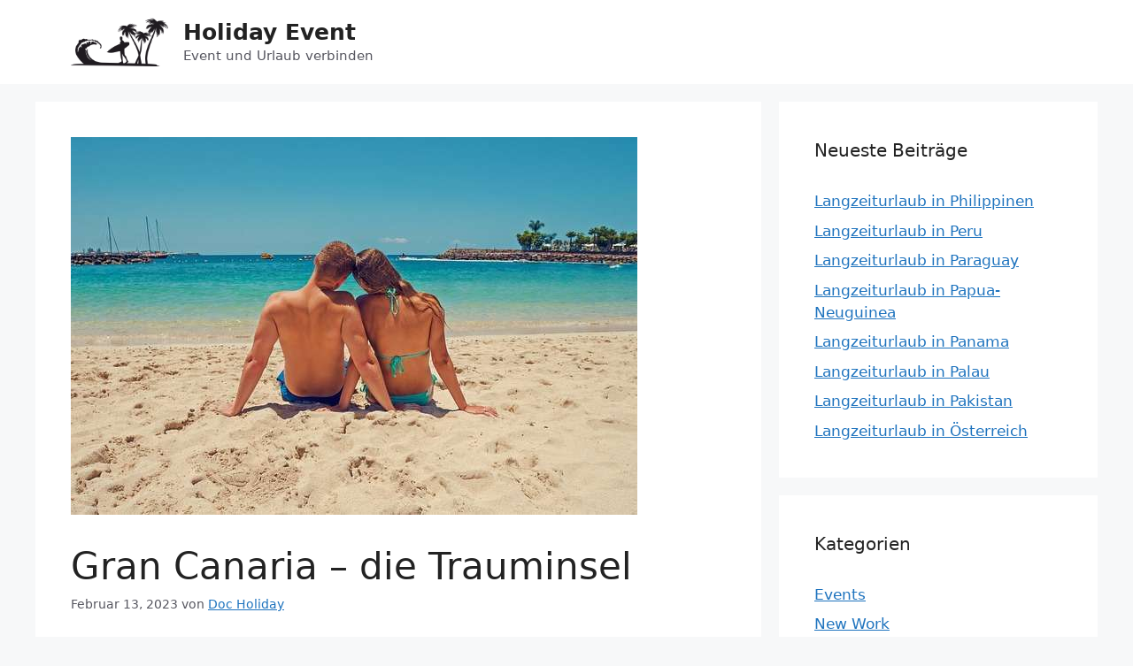

--- FILE ---
content_type: text/html; charset=UTF-8
request_url: https://www.holiday-event.de/holiday-event-sunrise-events/murnauer-kunstnacht
body_size: 14116
content:
<!DOCTYPE html>
<html lang="de">
<head>
	<meta charset="UTF-8">
	<meta name='robots' content='index, follow, max-image-preview:large, max-snippet:-1, max-video-preview:-1' />
<meta name="viewport" content="width=device-width, initial-scale=1">
	<!-- This site is optimized with the Yoast SEO plugin v26.8 - https://yoast.com/product/yoast-seo-wordpress/ -->
	<title>Gran Canaria - die Trauminsel - Holiday Event</title>
	<link rel="canonical" href="https://www.holiday-event.de/holiday-event-sunrise-events/murnauer-kunstnacht/" />
	<meta property="og:locale" content="de_DE" />
	<meta property="og:type" content="article" />
	<meta property="og:title" content="Gran Canaria - die Trauminsel - Holiday Event" />
	<meta property="og:description" content="Gran Canaria ist die größte der Kanarischen Inseln und ein beliebtes Reiseziel für alle Arten von Urlaubern. Die Insel ist bekannt für ihre weiche, subtropische Klima, ihre schönen Sandstrände und ihr abwechslungsreiches Kulturerbe. Gran Canaria ist eine sehr geschäftige Insel, auf der Sie viele Möglichkeiten haben, um sich zu amüsieren und zu erkunden. Die Hauptstadt ... Weiterlesen" />
	<meta property="og:url" content="https://www.holiday-event.de/holiday-event-sunrise-events/murnauer-kunstnacht/" />
	<meta property="og:site_name" content="Holiday Event" />
	<meta property="article:published_time" content="2023-02-13T16:56:04+00:00" />
	<meta property="article:modified_time" content="2025-06-30T07:06:57+00:00" />
	<meta property="og:image" content="https://www.holiday-event.de/wp-content/uploads/2023/02/summer-gab08cd5f3_640.jpg" />
	<meta property="og:image:width" content="640" />
	<meta property="og:image:height" content="427" />
	<meta property="og:image:type" content="image/jpeg" />
	<meta name="author" content="Doc Holiday" />
	<meta name="twitter:card" content="summary_large_image" />
	<meta name="twitter:label1" content="Verfasst von" />
	<meta name="twitter:data1" content="Doc Holiday" />
	<meta name="twitter:label2" content="Geschätzte Lesezeit" />
	<meta name="twitter:data2" content="6 Minuten" />
	<script type="application/ld+json" class="yoast-schema-graph">{"@context":"https://schema.org","@graph":[{"@type":"Article","@id":"https://www.holiday-event.de/holiday-event-sunrise-events/murnauer-kunstnacht/#article","isPartOf":{"@id":"https://www.holiday-event.de/holiday-event-sunrise-events/murnauer-kunstnacht/"},"author":{"name":"Doc Holiday","@id":"https://www.holiday-event.de/#/schema/person/7919ca823d5557b4f8daa30730f60e9e"},"headline":"Gran Canaria &#8211; die Trauminsel","datePublished":"2023-02-13T16:56:04+00:00","dateModified":"2025-06-30T07:06:57+00:00","mainEntityOfPage":{"@id":"https://www.holiday-event.de/holiday-event-sunrise-events/murnauer-kunstnacht/"},"wordCount":930,"publisher":{"@id":"https://www.holiday-event.de/#organization"},"image":{"@id":"https://www.holiday-event.de/holiday-event-sunrise-events/murnauer-kunstnacht/#primaryimage"},"thumbnailUrl":"https://www.holiday-event.de/wp-content/uploads/2023/02/summer-gab08cd5f3_640.jpg","articleSection":["Reise"],"inLanguage":"de"},{"@type":"WebPage","@id":"https://www.holiday-event.de/holiday-event-sunrise-events/murnauer-kunstnacht/","url":"https://www.holiday-event.de/holiday-event-sunrise-events/murnauer-kunstnacht/","name":"Gran Canaria - die Trauminsel - Holiday Event","isPartOf":{"@id":"https://www.holiday-event.de/#website"},"primaryImageOfPage":{"@id":"https://www.holiday-event.de/holiday-event-sunrise-events/murnauer-kunstnacht/#primaryimage"},"image":{"@id":"https://www.holiday-event.de/holiday-event-sunrise-events/murnauer-kunstnacht/#primaryimage"},"thumbnailUrl":"https://www.holiday-event.de/wp-content/uploads/2023/02/summer-gab08cd5f3_640.jpg","datePublished":"2023-02-13T16:56:04+00:00","dateModified":"2025-06-30T07:06:57+00:00","breadcrumb":{"@id":"https://www.holiday-event.de/holiday-event-sunrise-events/murnauer-kunstnacht/#breadcrumb"},"inLanguage":"de","potentialAction":[{"@type":"ReadAction","target":["https://www.holiday-event.de/holiday-event-sunrise-events/murnauer-kunstnacht/"]}]},{"@type":"ImageObject","inLanguage":"de","@id":"https://www.holiday-event.de/holiday-event-sunrise-events/murnauer-kunstnacht/#primaryimage","url":"https://www.holiday-event.de/wp-content/uploads/2023/02/summer-gab08cd5f3_640.jpg","contentUrl":"https://www.holiday-event.de/wp-content/uploads/2023/02/summer-gab08cd5f3_640.jpg","width":640,"height":427},{"@type":"BreadcrumbList","@id":"https://www.holiday-event.de/holiday-event-sunrise-events/murnauer-kunstnacht/#breadcrumb","itemListElement":[{"@type":"ListItem","position":1,"name":"Startseite","item":"https://www.holiday-event.de/"},{"@type":"ListItem","position":2,"name":"Gran Canaria &#8211; die Trauminsel"}]},{"@type":"WebSite","@id":"https://www.holiday-event.de/#website","url":"https://www.holiday-event.de/","name":"Holiday Event","description":"Event und Urlaub verbinden","publisher":{"@id":"https://www.holiday-event.de/#organization"},"potentialAction":[{"@type":"SearchAction","target":{"@type":"EntryPoint","urlTemplate":"https://www.holiday-event.de/?s={search_term_string}"},"query-input":{"@type":"PropertyValueSpecification","valueRequired":true,"valueName":"search_term_string"}}],"inLanguage":"de"},{"@type":"Organization","@id":"https://www.holiday-event.de/#organization","name":"Holiday Event","url":"https://www.holiday-event.de/","logo":{"@type":"ImageObject","inLanguage":"de","@id":"https://www.holiday-event.de/#/schema/logo/image/","url":"https://www.holiday-event.de/wp-content/uploads/2022/12/palm-trees-ga15a7e9f2_640.png","contentUrl":"https://www.holiday-event.de/wp-content/uploads/2022/12/palm-trees-ga15a7e9f2_640.png","width":640,"height":320,"caption":"Holiday Event"},"image":{"@id":"https://www.holiday-event.de/#/schema/logo/image/"}},{"@type":"Person","@id":"https://www.holiday-event.de/#/schema/person/7919ca823d5557b4f8daa30730f60e9e","name":"Doc Holiday","image":{"@type":"ImageObject","inLanguage":"de","@id":"https://www.holiday-event.de/#/schema/person/image/","url":"https://secure.gravatar.com/avatar/8defc56a62a769ef03696f50c180fd5ffcc14907d448fbcd6c6067585321432d?s=96&d=mm&r=g","contentUrl":"https://secure.gravatar.com/avatar/8defc56a62a769ef03696f50c180fd5ffcc14907d448fbcd6c6067585321432d?s=96&d=mm&r=g","caption":"Doc Holiday"},"sameAs":["https://www.holiday-event.de"],"url":"https://www.holiday-event.de/author/ho_15n6w0em/"}]}</script>
	<!-- / Yoast SEO plugin. -->


<link rel="alternate" type="application/rss+xml" title="Holiday Event &raquo; Feed" href="https://www.holiday-event.de/feed/" />
<link rel="alternate" type="application/rss+xml" title="Holiday Event &raquo; Kommentar-Feed" href="https://www.holiday-event.de/comments/feed/" />
<link rel="alternate" title="oEmbed (JSON)" type="application/json+oembed" href="https://www.holiday-event.de/wp-json/oembed/1.0/embed?url=https%3A%2F%2Fwww.holiday-event.de%2Fholiday-event-sunrise-events%2Fmurnauer-kunstnacht" />
<link rel="alternate" title="oEmbed (XML)" type="text/xml+oembed" href="https://www.holiday-event.de/wp-json/oembed/1.0/embed?url=https%3A%2F%2Fwww.holiday-event.de%2Fholiday-event-sunrise-events%2Fmurnauer-kunstnacht&#038;format=xml" />
<style id='wp-img-auto-sizes-contain-inline-css'>
img:is([sizes=auto i],[sizes^="auto," i]){contain-intrinsic-size:3000px 1500px}
/*# sourceURL=wp-img-auto-sizes-contain-inline-css */
</style>
<style id='wp-emoji-styles-inline-css'>

	img.wp-smiley, img.emoji {
		display: inline !important;
		border: none !important;
		box-shadow: none !important;
		height: 1em !important;
		width: 1em !important;
		margin: 0 0.07em !important;
		vertical-align: -0.1em !important;
		background: none !important;
		padding: 0 !important;
	}
/*# sourceURL=wp-emoji-styles-inline-css */
</style>
<style id='wp-block-library-inline-css'>
:root{--wp-block-synced-color:#7a00df;--wp-block-synced-color--rgb:122,0,223;--wp-bound-block-color:var(--wp-block-synced-color);--wp-editor-canvas-background:#ddd;--wp-admin-theme-color:#007cba;--wp-admin-theme-color--rgb:0,124,186;--wp-admin-theme-color-darker-10:#006ba1;--wp-admin-theme-color-darker-10--rgb:0,107,160.5;--wp-admin-theme-color-darker-20:#005a87;--wp-admin-theme-color-darker-20--rgb:0,90,135;--wp-admin-border-width-focus:2px}@media (min-resolution:192dpi){:root{--wp-admin-border-width-focus:1.5px}}.wp-element-button{cursor:pointer}:root .has-very-light-gray-background-color{background-color:#eee}:root .has-very-dark-gray-background-color{background-color:#313131}:root .has-very-light-gray-color{color:#eee}:root .has-very-dark-gray-color{color:#313131}:root .has-vivid-green-cyan-to-vivid-cyan-blue-gradient-background{background:linear-gradient(135deg,#00d084,#0693e3)}:root .has-purple-crush-gradient-background{background:linear-gradient(135deg,#34e2e4,#4721fb 50%,#ab1dfe)}:root .has-hazy-dawn-gradient-background{background:linear-gradient(135deg,#faaca8,#dad0ec)}:root .has-subdued-olive-gradient-background{background:linear-gradient(135deg,#fafae1,#67a671)}:root .has-atomic-cream-gradient-background{background:linear-gradient(135deg,#fdd79a,#004a59)}:root .has-nightshade-gradient-background{background:linear-gradient(135deg,#330968,#31cdcf)}:root .has-midnight-gradient-background{background:linear-gradient(135deg,#020381,#2874fc)}:root{--wp--preset--font-size--normal:16px;--wp--preset--font-size--huge:42px}.has-regular-font-size{font-size:1em}.has-larger-font-size{font-size:2.625em}.has-normal-font-size{font-size:var(--wp--preset--font-size--normal)}.has-huge-font-size{font-size:var(--wp--preset--font-size--huge)}.has-text-align-center{text-align:center}.has-text-align-left{text-align:left}.has-text-align-right{text-align:right}.has-fit-text{white-space:nowrap!important}#end-resizable-editor-section{display:none}.aligncenter{clear:both}.items-justified-left{justify-content:flex-start}.items-justified-center{justify-content:center}.items-justified-right{justify-content:flex-end}.items-justified-space-between{justify-content:space-between}.screen-reader-text{border:0;clip-path:inset(50%);height:1px;margin:-1px;overflow:hidden;padding:0;position:absolute;width:1px;word-wrap:normal!important}.screen-reader-text:focus{background-color:#ddd;clip-path:none;color:#444;display:block;font-size:1em;height:auto;left:5px;line-height:normal;padding:15px 23px 14px;text-decoration:none;top:5px;width:auto;z-index:100000}html :where(.has-border-color){border-style:solid}html :where([style*=border-top-color]){border-top-style:solid}html :where([style*=border-right-color]){border-right-style:solid}html :where([style*=border-bottom-color]){border-bottom-style:solid}html :where([style*=border-left-color]){border-left-style:solid}html :where([style*=border-width]){border-style:solid}html :where([style*=border-top-width]){border-top-style:solid}html :where([style*=border-right-width]){border-right-style:solid}html :where([style*=border-bottom-width]){border-bottom-style:solid}html :where([style*=border-left-width]){border-left-style:solid}html :where(img[class*=wp-image-]){height:auto;max-width:100%}:where(figure){margin:0 0 1em}html :where(.is-position-sticky){--wp-admin--admin-bar--position-offset:var(--wp-admin--admin-bar--height,0px)}@media screen and (max-width:600px){html :where(.is-position-sticky){--wp-admin--admin-bar--position-offset:0px}}

/*# sourceURL=wp-block-library-inline-css */
</style><style id='global-styles-inline-css'>
:root{--wp--preset--aspect-ratio--square: 1;--wp--preset--aspect-ratio--4-3: 4/3;--wp--preset--aspect-ratio--3-4: 3/4;--wp--preset--aspect-ratio--3-2: 3/2;--wp--preset--aspect-ratio--2-3: 2/3;--wp--preset--aspect-ratio--16-9: 16/9;--wp--preset--aspect-ratio--9-16: 9/16;--wp--preset--color--black: #000000;--wp--preset--color--cyan-bluish-gray: #abb8c3;--wp--preset--color--white: #ffffff;--wp--preset--color--pale-pink: #f78da7;--wp--preset--color--vivid-red: #cf2e2e;--wp--preset--color--luminous-vivid-orange: #ff6900;--wp--preset--color--luminous-vivid-amber: #fcb900;--wp--preset--color--light-green-cyan: #7bdcb5;--wp--preset--color--vivid-green-cyan: #00d084;--wp--preset--color--pale-cyan-blue: #8ed1fc;--wp--preset--color--vivid-cyan-blue: #0693e3;--wp--preset--color--vivid-purple: #9b51e0;--wp--preset--color--contrast: var(--contrast);--wp--preset--color--contrast-2: var(--contrast-2);--wp--preset--color--contrast-3: var(--contrast-3);--wp--preset--color--base: var(--base);--wp--preset--color--base-2: var(--base-2);--wp--preset--color--base-3: var(--base-3);--wp--preset--color--accent: var(--accent);--wp--preset--gradient--vivid-cyan-blue-to-vivid-purple: linear-gradient(135deg,rgb(6,147,227) 0%,rgb(155,81,224) 100%);--wp--preset--gradient--light-green-cyan-to-vivid-green-cyan: linear-gradient(135deg,rgb(122,220,180) 0%,rgb(0,208,130) 100%);--wp--preset--gradient--luminous-vivid-amber-to-luminous-vivid-orange: linear-gradient(135deg,rgb(252,185,0) 0%,rgb(255,105,0) 100%);--wp--preset--gradient--luminous-vivid-orange-to-vivid-red: linear-gradient(135deg,rgb(255,105,0) 0%,rgb(207,46,46) 100%);--wp--preset--gradient--very-light-gray-to-cyan-bluish-gray: linear-gradient(135deg,rgb(238,238,238) 0%,rgb(169,184,195) 100%);--wp--preset--gradient--cool-to-warm-spectrum: linear-gradient(135deg,rgb(74,234,220) 0%,rgb(151,120,209) 20%,rgb(207,42,186) 40%,rgb(238,44,130) 60%,rgb(251,105,98) 80%,rgb(254,248,76) 100%);--wp--preset--gradient--blush-light-purple: linear-gradient(135deg,rgb(255,206,236) 0%,rgb(152,150,240) 100%);--wp--preset--gradient--blush-bordeaux: linear-gradient(135deg,rgb(254,205,165) 0%,rgb(254,45,45) 50%,rgb(107,0,62) 100%);--wp--preset--gradient--luminous-dusk: linear-gradient(135deg,rgb(255,203,112) 0%,rgb(199,81,192) 50%,rgb(65,88,208) 100%);--wp--preset--gradient--pale-ocean: linear-gradient(135deg,rgb(255,245,203) 0%,rgb(182,227,212) 50%,rgb(51,167,181) 100%);--wp--preset--gradient--electric-grass: linear-gradient(135deg,rgb(202,248,128) 0%,rgb(113,206,126) 100%);--wp--preset--gradient--midnight: linear-gradient(135deg,rgb(2,3,129) 0%,rgb(40,116,252) 100%);--wp--preset--font-size--small: 13px;--wp--preset--font-size--medium: 20px;--wp--preset--font-size--large: 36px;--wp--preset--font-size--x-large: 42px;--wp--preset--spacing--20: 0.44rem;--wp--preset--spacing--30: 0.67rem;--wp--preset--spacing--40: 1rem;--wp--preset--spacing--50: 1.5rem;--wp--preset--spacing--60: 2.25rem;--wp--preset--spacing--70: 3.38rem;--wp--preset--spacing--80: 5.06rem;--wp--preset--shadow--natural: 6px 6px 9px rgba(0, 0, 0, 0.2);--wp--preset--shadow--deep: 12px 12px 50px rgba(0, 0, 0, 0.4);--wp--preset--shadow--sharp: 6px 6px 0px rgba(0, 0, 0, 0.2);--wp--preset--shadow--outlined: 6px 6px 0px -3px rgb(255, 255, 255), 6px 6px rgb(0, 0, 0);--wp--preset--shadow--crisp: 6px 6px 0px rgb(0, 0, 0);}:where(.is-layout-flex){gap: 0.5em;}:where(.is-layout-grid){gap: 0.5em;}body .is-layout-flex{display: flex;}.is-layout-flex{flex-wrap: wrap;align-items: center;}.is-layout-flex > :is(*, div){margin: 0;}body .is-layout-grid{display: grid;}.is-layout-grid > :is(*, div){margin: 0;}:where(.wp-block-columns.is-layout-flex){gap: 2em;}:where(.wp-block-columns.is-layout-grid){gap: 2em;}:where(.wp-block-post-template.is-layout-flex){gap: 1.25em;}:where(.wp-block-post-template.is-layout-grid){gap: 1.25em;}.has-black-color{color: var(--wp--preset--color--black) !important;}.has-cyan-bluish-gray-color{color: var(--wp--preset--color--cyan-bluish-gray) !important;}.has-white-color{color: var(--wp--preset--color--white) !important;}.has-pale-pink-color{color: var(--wp--preset--color--pale-pink) !important;}.has-vivid-red-color{color: var(--wp--preset--color--vivid-red) !important;}.has-luminous-vivid-orange-color{color: var(--wp--preset--color--luminous-vivid-orange) !important;}.has-luminous-vivid-amber-color{color: var(--wp--preset--color--luminous-vivid-amber) !important;}.has-light-green-cyan-color{color: var(--wp--preset--color--light-green-cyan) !important;}.has-vivid-green-cyan-color{color: var(--wp--preset--color--vivid-green-cyan) !important;}.has-pale-cyan-blue-color{color: var(--wp--preset--color--pale-cyan-blue) !important;}.has-vivid-cyan-blue-color{color: var(--wp--preset--color--vivid-cyan-blue) !important;}.has-vivid-purple-color{color: var(--wp--preset--color--vivid-purple) !important;}.has-black-background-color{background-color: var(--wp--preset--color--black) !important;}.has-cyan-bluish-gray-background-color{background-color: var(--wp--preset--color--cyan-bluish-gray) !important;}.has-white-background-color{background-color: var(--wp--preset--color--white) !important;}.has-pale-pink-background-color{background-color: var(--wp--preset--color--pale-pink) !important;}.has-vivid-red-background-color{background-color: var(--wp--preset--color--vivid-red) !important;}.has-luminous-vivid-orange-background-color{background-color: var(--wp--preset--color--luminous-vivid-orange) !important;}.has-luminous-vivid-amber-background-color{background-color: var(--wp--preset--color--luminous-vivid-amber) !important;}.has-light-green-cyan-background-color{background-color: var(--wp--preset--color--light-green-cyan) !important;}.has-vivid-green-cyan-background-color{background-color: var(--wp--preset--color--vivid-green-cyan) !important;}.has-pale-cyan-blue-background-color{background-color: var(--wp--preset--color--pale-cyan-blue) !important;}.has-vivid-cyan-blue-background-color{background-color: var(--wp--preset--color--vivid-cyan-blue) !important;}.has-vivid-purple-background-color{background-color: var(--wp--preset--color--vivid-purple) !important;}.has-black-border-color{border-color: var(--wp--preset--color--black) !important;}.has-cyan-bluish-gray-border-color{border-color: var(--wp--preset--color--cyan-bluish-gray) !important;}.has-white-border-color{border-color: var(--wp--preset--color--white) !important;}.has-pale-pink-border-color{border-color: var(--wp--preset--color--pale-pink) !important;}.has-vivid-red-border-color{border-color: var(--wp--preset--color--vivid-red) !important;}.has-luminous-vivid-orange-border-color{border-color: var(--wp--preset--color--luminous-vivid-orange) !important;}.has-luminous-vivid-amber-border-color{border-color: var(--wp--preset--color--luminous-vivid-amber) !important;}.has-light-green-cyan-border-color{border-color: var(--wp--preset--color--light-green-cyan) !important;}.has-vivid-green-cyan-border-color{border-color: var(--wp--preset--color--vivid-green-cyan) !important;}.has-pale-cyan-blue-border-color{border-color: var(--wp--preset--color--pale-cyan-blue) !important;}.has-vivid-cyan-blue-border-color{border-color: var(--wp--preset--color--vivid-cyan-blue) !important;}.has-vivid-purple-border-color{border-color: var(--wp--preset--color--vivid-purple) !important;}.has-vivid-cyan-blue-to-vivid-purple-gradient-background{background: var(--wp--preset--gradient--vivid-cyan-blue-to-vivid-purple) !important;}.has-light-green-cyan-to-vivid-green-cyan-gradient-background{background: var(--wp--preset--gradient--light-green-cyan-to-vivid-green-cyan) !important;}.has-luminous-vivid-amber-to-luminous-vivid-orange-gradient-background{background: var(--wp--preset--gradient--luminous-vivid-amber-to-luminous-vivid-orange) !important;}.has-luminous-vivid-orange-to-vivid-red-gradient-background{background: var(--wp--preset--gradient--luminous-vivid-orange-to-vivid-red) !important;}.has-very-light-gray-to-cyan-bluish-gray-gradient-background{background: var(--wp--preset--gradient--very-light-gray-to-cyan-bluish-gray) !important;}.has-cool-to-warm-spectrum-gradient-background{background: var(--wp--preset--gradient--cool-to-warm-spectrum) !important;}.has-blush-light-purple-gradient-background{background: var(--wp--preset--gradient--blush-light-purple) !important;}.has-blush-bordeaux-gradient-background{background: var(--wp--preset--gradient--blush-bordeaux) !important;}.has-luminous-dusk-gradient-background{background: var(--wp--preset--gradient--luminous-dusk) !important;}.has-pale-ocean-gradient-background{background: var(--wp--preset--gradient--pale-ocean) !important;}.has-electric-grass-gradient-background{background: var(--wp--preset--gradient--electric-grass) !important;}.has-midnight-gradient-background{background: var(--wp--preset--gradient--midnight) !important;}.has-small-font-size{font-size: var(--wp--preset--font-size--small) !important;}.has-medium-font-size{font-size: var(--wp--preset--font-size--medium) !important;}.has-large-font-size{font-size: var(--wp--preset--font-size--large) !important;}.has-x-large-font-size{font-size: var(--wp--preset--font-size--x-large) !important;}
/*# sourceURL=global-styles-inline-css */
</style>

<style id='classic-theme-styles-inline-css'>
/*! This file is auto-generated */
.wp-block-button__link{color:#fff;background-color:#32373c;border-radius:9999px;box-shadow:none;text-decoration:none;padding:calc(.667em + 2px) calc(1.333em + 2px);font-size:1.125em}.wp-block-file__button{background:#32373c;color:#fff;text-decoration:none}
/*# sourceURL=/wp-includes/css/classic-themes.min.css */
</style>
<link rel='stylesheet' id='generate-style-css' href='https://www.holiday-event.de/wp-content/themes/generatepress/assets/css/main.min.css?ver=3.2.4' media='all' />
<style id='generate-style-inline-css'>
body{background-color:var(--base-2);color:var(--contrast);}a{color:var(--accent);}a{text-decoration:underline;}.entry-title a, .site-branding a, a.button, .wp-block-button__link, .main-navigation a{text-decoration:none;}a:hover, a:focus, a:active{color:var(--contrast);}.wp-block-group__inner-container{max-width:1200px;margin-left:auto;margin-right:auto;}.site-header .header-image{width:110px;}:root{--contrast:#222222;--contrast-2:#575760;--contrast-3:#b2b2be;--base:#f0f0f0;--base-2:#f7f8f9;--base-3:#ffffff;--accent:#1e73be;}.has-contrast-color{color:var(--contrast);}.has-contrast-background-color{background-color:var(--contrast);}.has-contrast-2-color{color:var(--contrast-2);}.has-contrast-2-background-color{background-color:var(--contrast-2);}.has-contrast-3-color{color:var(--contrast-3);}.has-contrast-3-background-color{background-color:var(--contrast-3);}.has-base-color{color:var(--base);}.has-base-background-color{background-color:var(--base);}.has-base-2-color{color:var(--base-2);}.has-base-2-background-color{background-color:var(--base-2);}.has-base-3-color{color:var(--base-3);}.has-base-3-background-color{background-color:var(--base-3);}.has-accent-color{color:var(--accent);}.has-accent-background-color{background-color:var(--accent);}.top-bar{background-color:#636363;color:#ffffff;}.top-bar a{color:#ffffff;}.top-bar a:hover{color:#303030;}.site-header{background-color:var(--base-3);}.main-title a,.main-title a:hover{color:var(--contrast);}.site-description{color:var(--contrast-2);}.mobile-menu-control-wrapper .menu-toggle,.mobile-menu-control-wrapper .menu-toggle:hover,.mobile-menu-control-wrapper .menu-toggle:focus,.has-inline-mobile-toggle #site-navigation.toggled{background-color:rgba(0, 0, 0, 0.02);}.main-navigation,.main-navigation ul ul{background-color:var(--base-3);}.main-navigation .main-nav ul li a, .main-navigation .menu-toggle, .main-navigation .menu-bar-items{color:var(--contrast);}.main-navigation .main-nav ul li:not([class*="current-menu-"]):hover > a, .main-navigation .main-nav ul li:not([class*="current-menu-"]):focus > a, .main-navigation .main-nav ul li.sfHover:not([class*="current-menu-"]) > a, .main-navigation .menu-bar-item:hover > a, .main-navigation .menu-bar-item.sfHover > a{color:var(--accent);}button.menu-toggle:hover,button.menu-toggle:focus{color:var(--contrast);}.main-navigation .main-nav ul li[class*="current-menu-"] > a{color:var(--accent);}.navigation-search input[type="search"],.navigation-search input[type="search"]:active, .navigation-search input[type="search"]:focus, .main-navigation .main-nav ul li.search-item.active > a, .main-navigation .menu-bar-items .search-item.active > a{color:var(--accent);}.main-navigation ul ul{background-color:var(--base);}.separate-containers .inside-article, .separate-containers .comments-area, .separate-containers .page-header, .one-container .container, .separate-containers .paging-navigation, .inside-page-header{background-color:var(--base-3);}.entry-title a{color:var(--contrast);}.entry-title a:hover{color:var(--contrast-2);}.entry-meta{color:var(--contrast-2);}.sidebar .widget{background-color:var(--base-3);}.footer-widgets{background-color:var(--base-3);}.site-info{background-color:var(--base-3);}input[type="text"],input[type="email"],input[type="url"],input[type="password"],input[type="search"],input[type="tel"],input[type="number"],textarea,select{color:var(--contrast);background-color:var(--base-2);border-color:var(--base);}input[type="text"]:focus,input[type="email"]:focus,input[type="url"]:focus,input[type="password"]:focus,input[type="search"]:focus,input[type="tel"]:focus,input[type="number"]:focus,textarea:focus,select:focus{color:var(--contrast);background-color:var(--base-2);border-color:var(--contrast-3);}button,html input[type="button"],input[type="reset"],input[type="submit"],a.button,a.wp-block-button__link:not(.has-background){color:#ffffff;background-color:#55555e;}button:hover,html input[type="button"]:hover,input[type="reset"]:hover,input[type="submit"]:hover,a.button:hover,button:focus,html input[type="button"]:focus,input[type="reset"]:focus,input[type="submit"]:focus,a.button:focus,a.wp-block-button__link:not(.has-background):active,a.wp-block-button__link:not(.has-background):focus,a.wp-block-button__link:not(.has-background):hover{color:#ffffff;background-color:#3f4047;}a.generate-back-to-top{background-color:rgba( 0,0,0,0.4 );color:#ffffff;}a.generate-back-to-top:hover,a.generate-back-to-top:focus{background-color:rgba( 0,0,0,0.6 );color:#ffffff;}@media (max-width:768px){.main-navigation .menu-bar-item:hover > a, .main-navigation .menu-bar-item.sfHover > a{background:none;color:var(--contrast);}}.nav-below-header .main-navigation .inside-navigation.grid-container, .nav-above-header .main-navigation .inside-navigation.grid-container{padding:0px 20px 0px 20px;}.site-main .wp-block-group__inner-container{padding:40px;}.separate-containers .paging-navigation{padding-top:20px;padding-bottom:20px;}.entry-content .alignwide, body:not(.no-sidebar) .entry-content .alignfull{margin-left:-40px;width:calc(100% + 80px);max-width:calc(100% + 80px);}.rtl .menu-item-has-children .dropdown-menu-toggle{padding-left:20px;}.rtl .main-navigation .main-nav ul li.menu-item-has-children > a{padding-right:20px;}@media (max-width:768px){.separate-containers .inside-article, .separate-containers .comments-area, .separate-containers .page-header, .separate-containers .paging-navigation, .one-container .site-content, .inside-page-header{padding:30px;}.site-main .wp-block-group__inner-container{padding:30px;}.inside-top-bar{padding-right:30px;padding-left:30px;}.inside-header{padding-right:30px;padding-left:30px;}.widget-area .widget{padding-top:30px;padding-right:30px;padding-bottom:30px;padding-left:30px;}.footer-widgets-container{padding-top:30px;padding-right:30px;padding-bottom:30px;padding-left:30px;}.inside-site-info{padding-right:30px;padding-left:30px;}.entry-content .alignwide, body:not(.no-sidebar) .entry-content .alignfull{margin-left:-30px;width:calc(100% + 60px);max-width:calc(100% + 60px);}.one-container .site-main .paging-navigation{margin-bottom:20px;}}/* End cached CSS */.is-right-sidebar{width:30%;}.is-left-sidebar{width:30%;}.site-content .content-area{width:70%;}@media (max-width:768px){.main-navigation .menu-toggle,.sidebar-nav-mobile:not(#sticky-placeholder){display:block;}.main-navigation ul,.gen-sidebar-nav,.main-navigation:not(.slideout-navigation):not(.toggled) .main-nav > ul,.has-inline-mobile-toggle #site-navigation .inside-navigation > *:not(.navigation-search):not(.main-nav){display:none;}.nav-align-right .inside-navigation,.nav-align-center .inside-navigation{justify-content:space-between;}.has-inline-mobile-toggle .mobile-menu-control-wrapper{display:flex;flex-wrap:wrap;}.has-inline-mobile-toggle .inside-header{flex-direction:row;text-align:left;flex-wrap:wrap;}.has-inline-mobile-toggle .header-widget,.has-inline-mobile-toggle #site-navigation{flex-basis:100%;}.nav-float-left .has-inline-mobile-toggle #site-navigation{order:10;}}
/*# sourceURL=generate-style-inline-css */
</style>
<link rel='stylesheet' id='generate-child-css' href='https://www.holiday-event.de/wp-content/themes/generatepress-child/style.css?ver=3.2.4.1671102875' media='all' />
<link rel="https://api.w.org/" href="https://www.holiday-event.de/wp-json/" /><link rel="alternate" title="JSON" type="application/json" href="https://www.holiday-event.de/wp-json/wp/v2/posts/75" /><link rel="EditURI" type="application/rsd+xml" title="RSD" href="https://www.holiday-event.de/xmlrpc.php?rsd" />
<meta name="generator" content="WordPress 6.9" />
<link rel='shortlink' href='https://www.holiday-event.de/?p=75' />
<link rel="icon" href="https://www.holiday-event.de/wp-content/uploads/2022/12/cropped-palm-trees-ga15a7e9f2_640-150x150.png" sizes="32x32" />
<link rel="icon" href="https://www.holiday-event.de/wp-content/uploads/2022/12/cropped-palm-trees-ga15a7e9f2_640-300x300.png" sizes="192x192" />
<link rel="apple-touch-icon" href="https://www.holiday-event.de/wp-content/uploads/2022/12/cropped-palm-trees-ga15a7e9f2_640-300x300.png" />
<meta name="msapplication-TileImage" content="https://www.holiday-event.de/wp-content/uploads/2022/12/cropped-palm-trees-ga15a7e9f2_640-300x300.png" />
		<style id="wp-custom-css">
			h2.center{
  text-align: center;
}

details{
  background-color: #303030;
  color: #fff;
  font-size: 1.5rem;
  -webkit-transition: .3s ease;
  -moz-transition: .3s ease;
  -o-transition: .3s ease;
  transition: .3s ease;
  margin-bottom:5px
}

summary {
  padding: .5em 1.3rem;
  list-style: none;
  display: flex;
  justify-content: space-between;  
  transition: height 1s ease;
  
}

summary::-webkit-details-marker {
  display: none;
}

summary:after{
    content: "\002B";
}

details[open] summary {
    border-bottom: 1px solid #aaa;
    //margin-bottom: .1em;
    
}

details[open] summary:after{
  content: "\00D7";
  
}

details[open] div{
  padding: .5em 1em;
  background-color:lightgrey;
 color:black;
}

.ytcss {
    position: relative;    
    height: 0;
    overflow: hidden;
    max-width: 100%;
    height: 100%;
}
		</style>
		</head>

<body class="wp-singular post-template-default single single-post postid-75 single-format-standard wp-custom-logo wp-embed-responsive wp-theme-generatepress wp-child-theme-generatepress-child right-sidebar nav-float-right separate-containers header-aligned-left dropdown-hover featured-image-active" itemtype="https://schema.org/Blog" itemscope>
	<a class="screen-reader-text skip-link" href="#content" title="Zum Inhalt springen">Zum Inhalt springen</a>		<header class="site-header has-inline-mobile-toggle" id="masthead" aria-label="Site"  itemtype="https://schema.org/WPHeader" itemscope>
			<div class="inside-header grid-container">
				<div class="site-branding-container"><div class="site-logo">
					<a href="https://www.holiday-event.de/" rel="home">
						<img  class="header-image is-logo-image" alt="Holiday Event" src="https://www.holiday-event.de/wp-content/uploads/2022/12/palm-trees-ga15a7e9f2_640.png" width="640" height="320" />
					</a>
				</div><div class="site-branding">
						<p class="main-title" itemprop="headline">
					<a href="https://www.holiday-event.de/" rel="home">
						Holiday Event
					</a>
				</p>
						<p class="site-description" itemprop="description">
					Event und Urlaub verbinden
				</p>
					</div></div>	<nav class="main-navigation mobile-menu-control-wrapper" id="mobile-menu-control-wrapper" aria-label="Mobile Toggle">
				<button data-nav="site-navigation" class="menu-toggle" aria-controls="primary-menu" aria-expanded="false">
			<span class="gp-icon icon-menu-bars"><svg viewBox="0 0 512 512" aria-hidden="true" xmlns="http://www.w3.org/2000/svg" width="1em" height="1em"><path d="M0 96c0-13.255 10.745-24 24-24h464c13.255 0 24 10.745 24 24s-10.745 24-24 24H24c-13.255 0-24-10.745-24-24zm0 160c0-13.255 10.745-24 24-24h464c13.255 0 24 10.745 24 24s-10.745 24-24 24H24c-13.255 0-24-10.745-24-24zm0 160c0-13.255 10.745-24 24-24h464c13.255 0 24 10.745 24 24s-10.745 24-24 24H24c-13.255 0-24-10.745-24-24z" /></svg><svg viewBox="0 0 512 512" aria-hidden="true" xmlns="http://www.w3.org/2000/svg" width="1em" height="1em"><path d="M71.029 71.029c9.373-9.372 24.569-9.372 33.942 0L256 222.059l151.029-151.03c9.373-9.372 24.569-9.372 33.942 0 9.372 9.373 9.372 24.569 0 33.942L289.941 256l151.03 151.029c9.372 9.373 9.372 24.569 0 33.942-9.373 9.372-24.569 9.372-33.942 0L256 289.941l-151.029 151.03c-9.373 9.372-24.569 9.372-33.942 0-9.372-9.373-9.372-24.569 0-33.942L222.059 256 71.029 104.971c-9.372-9.373-9.372-24.569 0-33.942z" /></svg></span><span class="screen-reader-text">Menü</span>		</button>
	</nav>
			<nav class="main-navigation sub-menu-right" id="site-navigation" aria-label="Primary"  itemtype="https://schema.org/SiteNavigationElement" itemscope>
			<div class="inside-navigation grid-container">
								<button class="menu-toggle" aria-controls="primary-menu" aria-expanded="false">
					<span class="gp-icon icon-menu-bars"><svg viewBox="0 0 512 512" aria-hidden="true" xmlns="http://www.w3.org/2000/svg" width="1em" height="1em"><path d="M0 96c0-13.255 10.745-24 24-24h464c13.255 0 24 10.745 24 24s-10.745 24-24 24H24c-13.255 0-24-10.745-24-24zm0 160c0-13.255 10.745-24 24-24h464c13.255 0 24 10.745 24 24s-10.745 24-24 24H24c-13.255 0-24-10.745-24-24zm0 160c0-13.255 10.745-24 24-24h464c13.255 0 24 10.745 24 24s-10.745 24-24 24H24c-13.255 0-24-10.745-24-24z" /></svg><svg viewBox="0 0 512 512" aria-hidden="true" xmlns="http://www.w3.org/2000/svg" width="1em" height="1em"><path d="M71.029 71.029c9.373-9.372 24.569-9.372 33.942 0L256 222.059l151.029-151.03c9.373-9.372 24.569-9.372 33.942 0 9.372 9.373 9.372 24.569 0 33.942L289.941 256l151.03 151.029c9.372 9.373 9.372 24.569 0 33.942-9.373 9.372-24.569 9.372-33.942 0L256 289.941l-151.029 151.03c-9.373 9.372-24.569 9.372-33.942 0-9.372-9.373-9.372-24.569 0-33.942L222.059 256 71.029 104.971c-9.372-9.373-9.372-24.569 0-33.942z" /></svg></span><span class="mobile-menu">Menü</span>				</button>
							</div>
		</nav>
					</div>
		</header>
		
	<div class="site grid-container container hfeed" id="page">
				<div class="site-content" id="content">
			
	<div class="content-area" id="primary">
		<main class="site-main" id="main">
			
<article id="post-75" class="post-75 post type-post status-publish format-standard has-post-thumbnail hentry category-reise" itemtype="https://schema.org/CreativeWork" itemscope>
	<div class="inside-article">
				<div class="featured-image page-header-image-single grid-container grid-parent">
			<img width="640" height="427" src="https://www.holiday-event.de/wp-content/uploads/2023/02/summer-gab08cd5f3_640.jpg" class="attachment-full size-full wp-post-image" alt="" itemprop="image" decoding="async" fetchpriority="high" srcset="https://www.holiday-event.de/wp-content/uploads/2023/02/summer-gab08cd5f3_640.jpg 640w, https://www.holiday-event.de/wp-content/uploads/2023/02/summer-gab08cd5f3_640-300x200.jpg 300w" sizes="(max-width: 640px) 100vw, 640px" />		</div>
					<header class="entry-header" aria-label="Inhalt">
				<h1 class="entry-title" itemprop="headline">Gran Canaria &#8211; die Trauminsel</h1>		<div class="entry-meta">
			<span class="posted-on"><time class="updated" datetime="2025-06-30T07:06:57+00:00" itemprop="dateModified">Juni 30, 2025</time><time class="entry-date published" datetime="2023-02-13T16:56:04+00:00" itemprop="datePublished">Februar 13, 2023</time></span> <span class="byline">von <span class="author vcard" itemprop="author" itemtype="https://schema.org/Person" itemscope><a class="url fn n" href="https://www.holiday-event.de/author/ho_15n6w0em/" title="Alle Beiträge von Doc Holiday anzeigen" rel="author" itemprop="url"><span class="author-name" itemprop="name">Doc Holiday</span></a></span></span> 		</div>
					</header>
			
		<div class="entry-content" itemprop="text">
			<p>Gran Canaria ist die größte der Kanarischen Inseln und ein beliebtes Reiseziel für alle Arten von Urlaubern. Die Insel ist bekannt für ihre weiche, subtropische Klima, ihre schönen Sandstrände und ihr abwechslungsreiches Kulturerbe.</p>
<p>Gran Canaria ist eine sehr geschäftige Insel, auf der Sie viele Möglichkeiten haben, um sich zu amüsieren und zu erkunden. Die Hauptstadt Las Palmas de Gran Canaria ist ein lebendiges Stadtzentrum mit vielen Geschäften, Restaurants und Bars. Auch die anderen Städte der Insel sind sehr lebendig und bieten viele Möglichkeiten zum Shoppen, Essen und Trinken sowie zum Sightseeing. Wenn Sie einen ruhigeren Aufenthalt suchen, sollten Sie überlegen, ob Sie nicht lieber einen der kleineren Orte auf der Insel besuchen sollten. Hier gibt es mehr Raum zum Atmen und die Menschen sind meistens sehr gastfreundlich.</p>
<h2>Die besten Strände auf Gran Canaria</h2>
<p>Gran Canaria ist eine der beliebtesten Urlaubsinseln in Europa und bietet hervorragende Möglichkeiten für einen Strandsurfer-Urlaub. Die Insel hat eine Reihe von wunderschönen Buchten und Sandstränden, die ideal für den Wassersport sind. Hier ist eine Übersicht der besten Strände auf Gran Canaria:</p>
<p>1. Las Caves: Dies ist einer der besten Sandstrände auf Gran Canaria und befindet sich in Agaete, dem nördlichsten Teil der Insel. Der Strand ist sehr lang und flach, was ideal für Kinder und Erwachsene ist, die ihre ersten Gehversuche im Wassersport machen möchten. Zudem gibt es hier einige schattige Plätzchen, wo man sich ausruhen kann.</p>
<p><img decoding="async" class="alignright size-medium wp-image-79" src="https://www.holiday-event.de/wp-content/uploads/2023/02/dunes-g74d832a6f_640-300x200.jpg" alt="" width="300" height="200" srcset="https://www.holiday-event.de/wp-content/uploads/2023/02/dunes-g74d832a6f_640-300x200.jpg 300w, https://www.holiday-event.de/wp-content/uploads/2023/02/dunes-g74d832a6f_640.jpg 640w" sizes="(max-width: 300px) 100vw, 300px" />2. Puerto de Mogán: Dies ist einer der beliebtesten Strände auf Gran Canaria und liegt in Mogan, dem südlichsten Teil der Insel. Der Strand ist sehr breit und bietet viele Möglichkeiten zum Schwimmen und Tauchen. Außerdem gibt es hier viele Restaurants und Bars, wo man essen oder trinken kann.</p>
<p>3. Las Dunas: Dies ist einer der schönsten Sandstrände auf Gran Canaria und befindet sich in Agüimes, dem östlichsten Teil der Insel. Der Strand ist sehr lang und bietet viele Möglichkeiten zum Schwimmen und Surfen. Zudem gibt es hier einen kleinen Fischerhafen, wo man frische Fische kaufen oder direkt am Ufer essen kann.</p>
<p><a href="https://urlaub-meer-strand.de/straende-auf-gran-canaria/">Hier gibt es mehr Strand Informationen auf Gran Canaria</a></p>
<h2>Aktivitäten, die man auf Gran Canaria unternehmen kann</h2>
<p>Gran Canaria ist ein wahres Paradies für alle, die aktiv sein möchten. Die Insel bietet eine Vielzahl an Aktivitäten, die man unternehmen kann, und es gibt viele Orte, an denen man sich vergnügen kann.</p>
<p>Eine der besten Möglichkeiten, die Insel zu erkunden und sich zu amüsieren, ist das Wandern. Gran Canaria bietet eine Vielzahl von Wanderwegen, von denen viele durch atemberaubende Landschaften führen. Es gibt kurze Routen für Anfänger und lange Routen für erfahrene Wanderer.</p>
<p>Auf Gran Canaria gibt es auch viele Möglichkeiten, Wassersport zu betreiben. Ob man nun Surfen oder Segeln möchte – Gran Canaria bietet gute Bedingungen für beides. Auch Kitesurfen ist sehr beliebt auf der Insel.</p>
<p>Ein weiteres Highlight auf Gran Canaria sind die spektakulären Strände. Die Strände sind in der Regel sauber und es gibt schöne sandige Ufer und Felsen, die ideal zum Entspannen und Sonnenbaden sind. Auch Wassersportler finden hier ideale Bedingungen vor.</p>
<p>Für Naturliebhaber hat Gran Canaria auch viel zu bieten: Es gibt eine Vielzahl von Nationalparks und Naturreservaten mit üppiger Vegetation und exotischen Tieren. Viele dieser Parks bieten geführte Touren an, um die Tier- und Pflanzenwelt hautnah zu erleben.</p>
<p>Für alle Kulturliebhaber hat Gran Canaria ebenfalls vieles im Angebot: Es gibt zahlreiche Museen, Kunstgalerien sowie historische Sehenswürdigkeiten zu entdecken – darunter Festungsanlagen und Kirchen aus dem 13. Jahrhundert sowie alte Dörfer mit unvergleichlichem Charme.</p>
<p>Gran Canaria ist somit ein perfektes Ziel für alle Arten von Reisenden: ob man nun gerne wandert oder Wassersport liebt, ob man sich gerne inmitten der Natur befindet oder Kulturliebhaber ist – Gran Canaria hat alle interessanten Aktivitäten parat! Egal welche Aktivitäten Sie hier unternehmen wollen – Sie werden garantiert einen unvergesslichen Urlaub auf Gran Canaria erleben!</p>
<h2>Köstliche Spezialitäten aus Gran Canaria</h2>
<p>Eines der bekanntesten Gerichte auf Gran Canaria ist der Mojo Rojo. Dieses scharfe Tomaten-Paprika-Sauce wird häufig zu Fleischgerichten serviert und ist ein Muss für Liebhaber der kanarischen Küche. Ein weiteres beliebtes Gericht ist Caldereta de Cordero, ein Lammragout mit Knoblauch, Paprika und Kartoffeln. Auch typische Fischgerichte werden hier immer noch sehr häufig serviert. Viele Restaurants servieren Gerichte wie Thunfischsalat oder gegrillte Dorade mit frischem Gemüse.</p>
<p>Für diejenigen, die mehr als nur Fleisch oder Fisch mögen, gibt es auch viel Gemüsegerichte aus Gran Canaria. Viele dieser Gerichte sind vegan und glutenfrei und enthalten Dinge wie Bohnen, Kartoffeln, Tomaten, Paprika und Zwiebeln. Häufig wird das Gemüse in Olivenöl gebraten oder in einer Tomatensauce geschmort. Eine weitere beliebte Speise ist Pimientos del Padrón (Grüne Paprikaschoten). Diese kleinen grünen Paprika-Schoten stammen aus Padrón in Galizien und sind oft mit Olivenöl bestrichen oder frittiert serviert.</p>
<p>Neben diesen köstlichen Speisen gibt es natürlich noch viel mehr zu probieren &#8211; aber wenn Sie schon mal da sind, lohnt es sich definitiv, Gran Canarias Küche zu erkunden! Obwohl es leicht ist zu verstehen warum Gran Canaria für seine Traumstrände berühmt ist, sollten Sie nicht vergessen die lokale Kultur durch das Essen kennenzulernen! Mit ihren unterschiedlichen Aromen und Texturen kann man hier viel über die Kultur erfahren &#8211; also nehmen Sie sich Zeit um alles zu probieren!</p>
		</div>

				<footer class="entry-meta" aria-label="Entry meta">
			<span class="cat-links"><span class="gp-icon icon-categories"><svg viewBox="0 0 512 512" aria-hidden="true" xmlns="http://www.w3.org/2000/svg" width="1em" height="1em"><path d="M0 112c0-26.51 21.49-48 48-48h110.014a48 48 0 0143.592 27.907l12.349 26.791A16 16 0 00228.486 128H464c26.51 0 48 21.49 48 48v224c0 26.51-21.49 48-48 48H48c-26.51 0-48-21.49-48-48V112z" /></svg></span><span class="screen-reader-text">Kategorien </span><a href="https://www.holiday-event.de/category/reise/" rel="category tag">Reise</a></span> 		<nav id="nav-below" class="post-navigation" aria-label="Posts">
			<div class="nav-previous"><span class="gp-icon icon-arrow-left"><svg viewBox="0 0 192 512" aria-hidden="true" xmlns="http://www.w3.org/2000/svg" width="1em" height="1em" fill-rule="evenodd" clip-rule="evenodd" stroke-linejoin="round" stroke-miterlimit="1.414"><path d="M178.425 138.212c0 2.265-1.133 4.813-2.832 6.512L64.276 256.001l111.317 111.277c1.7 1.7 2.832 4.247 2.832 6.513 0 2.265-1.133 4.813-2.832 6.512L161.43 394.46c-1.7 1.7-4.249 2.832-6.514 2.832-2.266 0-4.816-1.133-6.515-2.832L16.407 262.514c-1.699-1.7-2.832-4.248-2.832-6.513 0-2.265 1.133-4.813 2.832-6.512l131.994-131.947c1.7-1.699 4.249-2.831 6.515-2.831 2.265 0 4.815 1.132 6.514 2.831l14.163 14.157c1.7 1.7 2.832 3.965 2.832 6.513z" fill-rule="nonzero" /></svg></span><span class="prev"><a href="https://www.holiday-event.de/reisen-in-ein-regnerisches-land-was-muss-man-einpacken/" rel="prev">Reisen in ein regnerisches Land: Was muss man einpacken?</a></span></div><div class="nav-next"><span class="gp-icon icon-arrow-right"><svg viewBox="0 0 192 512" aria-hidden="true" xmlns="http://www.w3.org/2000/svg" width="1em" height="1em" fill-rule="evenodd" clip-rule="evenodd" stroke-linejoin="round" stroke-miterlimit="1.414"><path d="M178.425 256.001c0 2.266-1.133 4.815-2.832 6.515L43.599 394.509c-1.7 1.7-4.248 2.833-6.514 2.833s-4.816-1.133-6.515-2.833l-14.163-14.162c-1.699-1.7-2.832-3.966-2.832-6.515 0-2.266 1.133-4.815 2.832-6.515l111.317-111.316L16.407 144.685c-1.699-1.7-2.832-4.249-2.832-6.515s1.133-4.815 2.832-6.515l14.163-14.162c1.7-1.7 4.249-2.833 6.515-2.833s4.815 1.133 6.514 2.833l131.994 131.993c1.7 1.7 2.832 4.249 2.832 6.515z" fill-rule="nonzero" /></svg></span><span class="next"><a href="https://www.holiday-event.de/fkk-camping-in-frankreich" rel="next">FKK Camping in Frankreich</a></span></div>		</nav>
				</footer>
			</div>
</article>
		</main>
	</div>

	<div class="widget-area sidebar is-right-sidebar" id="right-sidebar">
	<div class="inside-right-sidebar">
		
		<aside id="recent-posts-2" class="widget inner-padding widget_recent_entries">
		<h2 class="widget-title">Neueste Beiträge</h2>
		<ul>
											<li>
					<a href="https://www.holiday-event.de/langzeiturlaub-in-philippinen/">Langzeiturlaub in Philippinen</a>
									</li>
											<li>
					<a href="https://www.holiday-event.de/langzeiturlaub-in-peru/">Langzeiturlaub in Peru</a>
									</li>
											<li>
					<a href="https://www.holiday-event.de/langzeiturlaub-in-paraguay/">Langzeiturlaub in Paraguay</a>
									</li>
											<li>
					<a href="https://www.holiday-event.de/langzeiturlaub-in-papua-neuguinea/">Langzeiturlaub in Papua-Neuguinea</a>
									</li>
											<li>
					<a href="https://www.holiday-event.de/langzeiturlaub-in-panama/">Langzeiturlaub in Panama</a>
									</li>
											<li>
					<a href="https://www.holiday-event.de/langzeiturlaub-in-palau/">Langzeiturlaub in Palau</a>
									</li>
											<li>
					<a href="https://www.holiday-event.de/langzeiturlaub-in-pakistan/">Langzeiturlaub in Pakistan</a>
									</li>
											<li>
					<a href="https://www.holiday-event.de/langzeiturlaub-in-oesterreich/">Langzeiturlaub in Österreich</a>
									</li>
					</ul>

		</aside><aside id="categories-2" class="widget inner-padding widget_categories"><h2 class="widget-title">Kategorien</h2>
			<ul>
					<li class="cat-item cat-item-3"><a href="https://www.holiday-event.de/category/events/">Events</a>
</li>
	<li class="cat-item cat-item-5"><a href="https://www.holiday-event.de/category/new-work/">New Work</a>
</li>
	<li class="cat-item cat-item-2"><a href="https://www.holiday-event.de/category/reise/">Reise</a>
</li>
	<li class="cat-item cat-item-1"><a href="https://www.holiday-event.de/category/urlaub/">Urlaub</a>
</li>
			</ul>

			</aside><aside id="search-2" class="widget inner-padding widget_search"><form method="get" class="search-form" action="https://www.holiday-event.de/">
	<label>
		<span class="screen-reader-text">Suche nach:</span>
		<input type="search" class="search-field" placeholder="Suche&#160;&hellip;" value="" name="s" title="Suche nach:">
	</label>
	<button class="search-submit" aria-label="Suchen"><span class="gp-icon icon-search"><svg viewBox="0 0 512 512" aria-hidden="true" xmlns="http://www.w3.org/2000/svg" width="1em" height="1em"><path fill-rule="evenodd" clip-rule="evenodd" d="M208 48c-88.366 0-160 71.634-160 160s71.634 160 160 160 160-71.634 160-160S296.366 48 208 48zM0 208C0 93.125 93.125 0 208 0s208 93.125 208 208c0 48.741-16.765 93.566-44.843 129.024l133.826 134.018c9.366 9.379 9.355 24.575-.025 33.941-9.379 9.366-24.575 9.355-33.941-.025L337.238 370.987C301.747 399.167 256.839 416 208 416 93.125 416 0 322.875 0 208z" /></svg></span></button></form>
</aside>	</div>
</div>

	</div>
</div>


<div class="site-footer">
			<footer class="site-info" aria-label="Site"  itemtype="https://schema.org/WPFooter" itemscope>
			<div class="inside-site-info grid-container">
								<div class="copyright-bar">
					<div class="creds"><a href="/impressum">Impressum</a></div>				</div>
			</div>
		</footer>
		</div>

<script type="speculationrules">
{"prefetch":[{"source":"document","where":{"and":[{"href_matches":"/*"},{"not":{"href_matches":["/wp-*.php","/wp-admin/*","/wp-content/uploads/*","/wp-content/*","/wp-content/plugins/*","/wp-content/themes/generatepress-child/*","/wp-content/themes/generatepress/*","/*\\?(.+)"]}},{"not":{"selector_matches":"a[rel~=\"nofollow\"]"}},{"not":{"selector_matches":".no-prefetch, .no-prefetch a"}}]},"eagerness":"conservative"}]}
</script>
<script id="generate-a11y">!function(){"use strict";if("querySelector"in document&&"addEventListener"in window){var e=document.body;e.addEventListener("mousedown",function(){e.classList.add("using-mouse")}),e.addEventListener("keydown",function(){e.classList.remove("using-mouse")})}}();</script><script id="generate-menu-js-extra">
var generatepressMenu = {"toggleOpenedSubMenus":"1","openSubMenuLabel":"Untermen\u00fc \u00f6ffnen","closeSubMenuLabel":"Untermen\u00fc schlie\u00dfen"};
//# sourceURL=generate-menu-js-extra
</script>
<script src="https://www.holiday-event.de/wp-content/themes/generatepress/assets/js/menu.min.js?ver=3.2.4" id="generate-menu-js"></script>
<script id="wp-emoji-settings" type="application/json">
{"baseUrl":"https://s.w.org/images/core/emoji/17.0.2/72x72/","ext":".png","svgUrl":"https://s.w.org/images/core/emoji/17.0.2/svg/","svgExt":".svg","source":{"concatemoji":"https://www.holiday-event.de/wp-includes/js/wp-emoji-release.min.js?ver=6.9"}}
</script>
<script type="module">
/*! This file is auto-generated */
const a=JSON.parse(document.getElementById("wp-emoji-settings").textContent),o=(window._wpemojiSettings=a,"wpEmojiSettingsSupports"),s=["flag","emoji"];function i(e){try{var t={supportTests:e,timestamp:(new Date).valueOf()};sessionStorage.setItem(o,JSON.stringify(t))}catch(e){}}function c(e,t,n){e.clearRect(0,0,e.canvas.width,e.canvas.height),e.fillText(t,0,0);t=new Uint32Array(e.getImageData(0,0,e.canvas.width,e.canvas.height).data);e.clearRect(0,0,e.canvas.width,e.canvas.height),e.fillText(n,0,0);const a=new Uint32Array(e.getImageData(0,0,e.canvas.width,e.canvas.height).data);return t.every((e,t)=>e===a[t])}function p(e,t){e.clearRect(0,0,e.canvas.width,e.canvas.height),e.fillText(t,0,0);var n=e.getImageData(16,16,1,1);for(let e=0;e<n.data.length;e++)if(0!==n.data[e])return!1;return!0}function u(e,t,n,a){switch(t){case"flag":return n(e,"\ud83c\udff3\ufe0f\u200d\u26a7\ufe0f","\ud83c\udff3\ufe0f\u200b\u26a7\ufe0f")?!1:!n(e,"\ud83c\udde8\ud83c\uddf6","\ud83c\udde8\u200b\ud83c\uddf6")&&!n(e,"\ud83c\udff4\udb40\udc67\udb40\udc62\udb40\udc65\udb40\udc6e\udb40\udc67\udb40\udc7f","\ud83c\udff4\u200b\udb40\udc67\u200b\udb40\udc62\u200b\udb40\udc65\u200b\udb40\udc6e\u200b\udb40\udc67\u200b\udb40\udc7f");case"emoji":return!a(e,"\ud83e\u1fac8")}return!1}function f(e,t,n,a){let r;const o=(r="undefined"!=typeof WorkerGlobalScope&&self instanceof WorkerGlobalScope?new OffscreenCanvas(300,150):document.createElement("canvas")).getContext("2d",{willReadFrequently:!0}),s=(o.textBaseline="top",o.font="600 32px Arial",{});return e.forEach(e=>{s[e]=t(o,e,n,a)}),s}function r(e){var t=document.createElement("script");t.src=e,t.defer=!0,document.head.appendChild(t)}a.supports={everything:!0,everythingExceptFlag:!0},new Promise(t=>{let n=function(){try{var e=JSON.parse(sessionStorage.getItem(o));if("object"==typeof e&&"number"==typeof e.timestamp&&(new Date).valueOf()<e.timestamp+604800&&"object"==typeof e.supportTests)return e.supportTests}catch(e){}return null}();if(!n){if("undefined"!=typeof Worker&&"undefined"!=typeof OffscreenCanvas&&"undefined"!=typeof URL&&URL.createObjectURL&&"undefined"!=typeof Blob)try{var e="postMessage("+f.toString()+"("+[JSON.stringify(s),u.toString(),c.toString(),p.toString()].join(",")+"));",a=new Blob([e],{type:"text/javascript"});const r=new Worker(URL.createObjectURL(a),{name:"wpTestEmojiSupports"});return void(r.onmessage=e=>{i(n=e.data),r.terminate(),t(n)})}catch(e){}i(n=f(s,u,c,p))}t(n)}).then(e=>{for(const n in e)a.supports[n]=e[n],a.supports.everything=a.supports.everything&&a.supports[n],"flag"!==n&&(a.supports.everythingExceptFlag=a.supports.everythingExceptFlag&&a.supports[n]);var t;a.supports.everythingExceptFlag=a.supports.everythingExceptFlag&&!a.supports.flag,a.supports.everything||((t=a.source||{}).concatemoji?r(t.concatemoji):t.wpemoji&&t.twemoji&&(r(t.twemoji),r(t.wpemoji)))});
//# sourceURL=https://www.holiday-event.de/wp-includes/js/wp-emoji-loader.min.js
</script>

<script defer src="https://static.cloudflareinsights.com/beacon.min.js/vcd15cbe7772f49c399c6a5babf22c1241717689176015" integrity="sha512-ZpsOmlRQV6y907TI0dKBHq9Md29nnaEIPlkf84rnaERnq6zvWvPUqr2ft8M1aS28oN72PdrCzSjY4U6VaAw1EQ==" data-cf-beacon='{"version":"2024.11.0","token":"4b8bf075ee944f7ea2fcf7601e7fb665","r":1,"server_timing":{"name":{"cfCacheStatus":true,"cfEdge":true,"cfExtPri":true,"cfL4":true,"cfOrigin":true,"cfSpeedBrain":true},"location_startswith":null}}' crossorigin="anonymous"></script>
</body>
</html>
